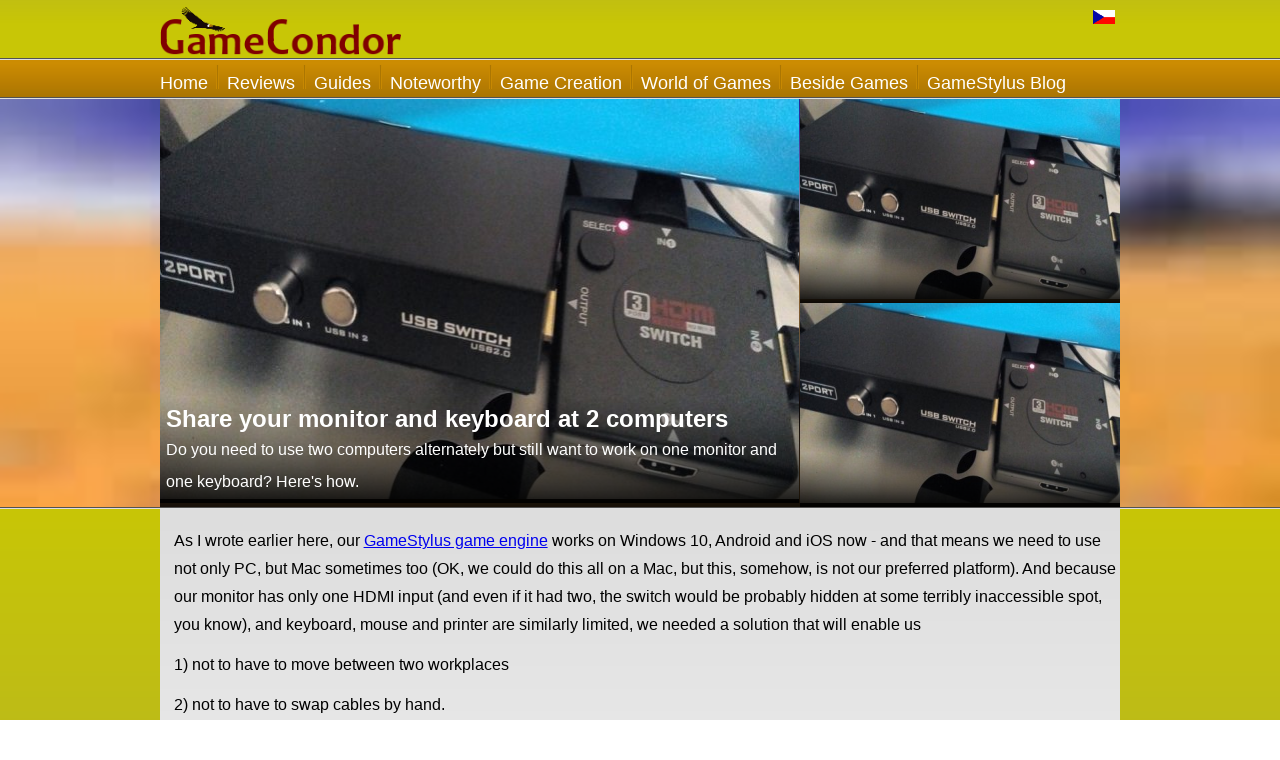

--- FILE ---
content_type: text/html; charset=UTF-8
request_url: https://www.gamecondor.com/share-your-monitor-and-keyboard-at-2-computers-1-245
body_size: 3582
content:
<!DOCTYPE HTML PUBLIC "-//W3C//DTD HTML 5.0 Transitional//EN">
<html>
<head>
<meta http-equiv="Content-Type" content="text/html; charset=utf-8">
<title>Share your monitor and keyboard at 2 computers</title>
<meta name="description" content="Do you need to use two computers alternately but still want to work on one monitor and one keyboard? Here&#39;s how.">
<meta name="keywords" content="KVM switch, cheap, keyboard, monitor, mouse, Apple, PC, share">
<meta name="author" content="WN PM">
<meta name="generator" content="WNpro">
<meta name="Content-Language" http-equiv="Content-Language" content="en"> 
<meta name="viewport" content="width=device-width, initial-scale=1.0"><meta name="revisit-after" content="15 days">
<style type="text/css">
body {margin: 0 auto; text-align: left; font-size: 16px; font-family: sans-serif;}
img.wsto {width: 100%; height: auto;}
#awrapper1 {clear: both; width: 100%; height: 98px; background-image: url(/img/bckgtop.gif); background-size: 100% 100%; display: inline-block; overflow: hidden;}
#awrapper2 {clear: both; width: 100%; background-image: url(/img/imggam.jpg); background-size: 100% 100%; display: inline-block; border-top: 1px solid #DFDFDF; border-bottom: 1px solid #525252; margin-top: -4px;}
#awrapper3 {clear: both; width: 100%; background: linear-gradient(#C8C606, #AAA936); background-size: 100% 100%; display: inline-block; border-top: 1px solid #DFDFDF; border-bottom: 1px solid #525252; margin-top: -3px;}
#awrapper4 {clear: both; width: 100%; background-color: #C0C0C0; background-size: 100% 100%; display: inline-block; border-top: 1px solid #DFDFDF;}
.cwrapper {clear: both; max-width: 960px; margin-left: auto; margin-right: auto; overflow: hidden;}
.cwrapper2 {clear: both; max-width: 960px; margin-left: auto; margin-right: auto; overflow: hidden; color: white; font-size: 110%;}
#leftbig {position: relative; width: 66.6%; float: left;}
#rightbig1 {position: relative; width: 33.3%; float: right;}
#rightbig2 {position: relative; width: 33.3%; float: right;}
.leftsmall, .dmainsm {position: relative; clear: both; width: 47.9%; float: left; padding: 10px 1% 10px 1%; background: linear-gradient(#DDDDDD, #F2F2F2);}
.leftsmall2 {position: relative; width: 47.9%; float: right; padding: 10px 1% 10px 1%; background: linear-gradient(#DDDDDD, #F2F2F2);}
.divtitle {z-index: 50; position: absolute; left: 0px; bottom: 0px; width: 98%; height: 23%; padding: 1%; line-height: 31px; color: white; background-image: linear-gradient(rgba(0,0,0,0), rgba(0,0,0,0.9));}
#leftadm {padding: 4px; width: 150px; float: left; border-top: 1px solid #DFDFDF; background-color: #E7E6AB;}
#rightadm {padding: 4px; width: 740px; float: left; border-top: 1px solid #DFDFDF; background-color: #F0F0CC;}
a:hover {text-decoration: underline}
a.clnon {color: black; text-decoration:none;}
h1 a {color: white; text-decoration:none;}
a:hover, div.leftsmall a:hover, h2.M26x3 a:hover, h2.M26x3b a:hover, .cwrapper2 a:hover {text-decoration: underline}
.cwrapper2 a {color: white; text-decoration:none;}
h2.M26x3 a {color: white; text-decoration:none;}
h2.M26x3b a {color: black; text-decoration:none;}
div.leftsmall a {color: black; text-decoration:none;}
h1.M26 {color: white; font-size: 150%; padding: 0px; margin: 0px;}
h1.M26x {color: black; font-size: 150%;}
h2.M26x3 {color: white; font-size: 120%; padding: 10px 0px 0px 4px; margin: 0px;}
h2.M26x3b {color: black; font-size: 120%; padding: 12px 0px 5px 0px; margin: 0px;}
div.leftsmall p, div.leftsmall2 p {margin: 0px; padding: 0px; line-height: 22px;}
div.arthelp {width: 99%; height: 80vh; border-top: 1px solid #999999; cursor: pointer;}
p {margin: 0px; padding: 0px; line-height: 32px;}
p.M26artc {margin: 4px 0px 0px 0px; padding: 4px; line-height: 28px;}
div.tmenuim {display: inline-block; margin: 10px 8px 0px 8px; width: 3px; height: 24px; background-image: url(/img/mline.gif);}
.M15std {border-top: 2px solid #283838; border-left: 1px dotted #283838; margin-top: 5px}
.M15std2 {border-top: 2px solid #283838; border-left: 1px dotted #283838; margin-top: 5px; margin-left: 20px}
.M15std3 {border-top: 2px solid #283838; border-left: 1px dotted #283838; margin-top: 5px; margin-left: 40px}
.M15tit {background: #DEDEDE; margin-top: 2px; padding: 3px; font: bold; clear: both}
.M15txt {padding: 3px}
.M15bot {color: #786018; text-align: right}
div.floatsharx {position: fixed; background: #eeeeee; padding-bottom: 0px; border:0px; width: 116px; height: 39px; z-index:99; bottom: 1px; right: 1px; text-align: center; overflow: visible; cursor: pointer;}
@media screen and (max-width: 959px){
	body {font-size: 15px}
}
@media screen and (max-width: 900px){
	body {font-size: 14px}
	p {line-height: 30px;}
}
@media screen and (max-width: 850px){
	body {font-size: 13px}
	p {line-height: 28px;}
}
@media screen and (max-width: 800px){
	body {font-size: 14px}
	#leftbig {width: 100%;}
	#rightbig1 {clear: both; width: 49%; float: left;}
	#rightbig2 {width: 49%; float: right;}
}
@media screen and (max-width: 640px) {
body {font-size: 18px}
.cwrapper {max-width: 768px;}
.leftsmall {width: 100%; float: left;}
.leftsmall2 {clear: both; width: 100%; float: left;}
}
@media screen and (max-width: 600px){
	body {font-size: 16px}
}
@media screen and (max-width: 550px){
	body {font-size: 15px}
}
@media screen and (max-width: 500px){
	body {font-size: 14px}
}
@media screen and (max-width: 450px){
	body {font-size: 13px}
	.divtitle {height: 50%; line-height: 20px;}
	p {line-height: 20px;}
}
</style>
 <!-- Google tag (gtag.js) -->
<script async src="https://www.googletagmanager.com/gtag/js?id=G-ZBZXZEZ751"></script>
<script>
  window.dataLayer = window.dataLayer || [];
  function gtag(){dataLayer.push(arguments);}
  gtag('js', new Date());

  gtag('config', 'G-ZBZXZEZ751');
</script>
<script async src="https://pagead2.googlesyndication.com/pagead/js/adsbygoogle.js?client=ca-pub-9151349045391690"
     crossorigin="anonymous"></script>
</head>
<body>
<div class="cookie_container"></div>
<div id="awrapper1">
  <div class="cwrapper">
    <a href="index"><img src="../img/gamecondor_logo.png" style="width: 241px; height: 49px; float: left; margin-top: 6px;" /></a>
	<a href="jak-pripojit-monitor-a-klavesnici-ke-dvema-pocitacum-2-243"><img src="../img/flgcz.gif" border="0" width="22" height="14" hspace="2" style="margin-top: 10px; margin-right: 5px" align="right"></a>  </div>
  <div class="cwrapper2">
    <a href='index'>Home</a><div class="tmenuim"></div><a href='adventure-games-reviews-1-83'>Reviews</a><div class="tmenuim"></div><a href='adventure-games-walkthrough-guides-1-87'>Guides</a><div class="tmenuim"></div><a href='adventure-games-noteworthy-things-1-84'>Noteworthy</a><div class="tmenuim"></div><a href='adventure-games-creating-games-1-89'>Game Creation</a><div class="tmenuim"></div><a href='world-of-games-1-85'>World of Games</a><div class="tmenuim"></div><a href='beside-games-1-86'>Beside Games</a><div class="tmenuim"></div><a href='adventure-gamestylus-blog-1-232'>GameStylus Blog</a>  </div>
</div>
<div id="awrapper2">
  <div class="cwrapper" style="background-image: linear-gradient(rgba(0,0,0,0), rgba(0,0,0,0.9));">
    <div id="leftbig">
	  <div class="divtitle"><h1 class='M26'>Share your monitor and keyboard at 2 computers</h1><p>Do you need to use two computers alternately but still want to work on one monitor and one keyboard? Here&#39;s how.</p>
</div><img class="wsto" src="/img/../img_articles/0/91/1_1.jpg" />    </div>
    <div id="rightbig1">
	  <div class="divtitle"></div><img class="wsto" src="/img/../img_articles/0/91/2_1.jpg" /></div><div id="rightbig2"><div class="divtitle"></div><img class="wsto" src="/img/../img_articles/0/91/3_1.jpg" />    </div>
  </div>
</div>
<div id="awrapper3">
  <div class="cwrapper">
<div class='dmainsm' style='width: 99%'><p class='M26artc'>As I wrote earlier here, our&nbsp;<a href="http://gamestylus.com" target="_blank">GameStylus game engine</a> works on Windows 10, Android and iOS now - and that means we need to use not only PC, but Mac sometimes too (OK, we could do this all on a Mac, but this, somehow, is not our preferred platform). And because our monitor has only one HDMI input (and even if it had two, the switch would be probably hidden at some terribly inaccessible spot, you know), and keyboard, mouse and printer are similarly limited, we needed a solution that will enable us</p>

<p class='M26artc'>1) not to have to move between two workplaces</p>

<p class='M26artc'>2) not to have to swap cables by hand.</p>

<p class='M26artc'>There is a few so-called KVM switches with HDMI and USB on the market, but they are a little bit overpriced. OK, they are overpriced as hell and we could not find a cheap KVM switch anywhere.</p>

<p class='M26artc'>But an HDMI switch is a mass affair with the price - in Chinese e-shops - under $3 and a USB switch (designed primarily for sharing printers, but also working for a keyboard and a mouse) is only slightly more expensive - under five dollars. So for less than $8 we have a switch that makes it easy to see what exactly is our second computer doing - and connect it to our keyboard, mouse and printer when necessary. It&#39;s simply something like a very cheap KVM switch. (It works OK for us - and we can see no reason why it should not, but we give of course no guarantee and if you decide to try this as well it is on your own risk :). Update: This cheap KVM switch is working for around 2 years here now, and still no problem).</p>
</div><br clear='all'><div class='leftsmall' style='width: 98%'>Comments, opinions and advice<hr><div class='M15tit'>Nobody has added any comment yet. Be the first...</div><br><hr><a href='share-your-monitor-and-keyboard-at-2-computers-komentare-1-246'>>>> Read and post comments <<<</a></div>  </div>
</div>
<div id="awrapper4">
  <div class="cwrapper" style="padding: 10px; font-size: 12px;"><center>
    &copy;2015-2026 GameCondor.com<br/>
  Publisher: Bispiral, s.r.o. | <a class='clnon' href='http://www.bispiral.com/en/about-bispiral-company.php' target='_blank'>About Us</a> | <a class='clnon' href='http://www.bispiral.com/en/bispiral-websites-rules-and-privacy-protection.php' target='_blank'>Rules of the GameCondor.com web site and privacy protection</a> | <a class='clnon' href='send-us-a-tip-on-a-good-game-0-1-131'>Send us a tip on a game</a>  </center></div>
</div>
</body>
<!--GenOKx--></html>


--- FILE ---
content_type: text/html; charset=utf-8
request_url: https://www.google.com/recaptcha/api2/aframe
body_size: 266
content:
<!DOCTYPE HTML><html><head><meta http-equiv="content-type" content="text/html; charset=UTF-8"></head><body><script nonce="s_MtK4uD9UCdY-wix30pSA">/** Anti-fraud and anti-abuse applications only. See google.com/recaptcha */ try{var clients={'sodar':'https://pagead2.googlesyndication.com/pagead/sodar?'};window.addEventListener("message",function(a){try{if(a.source===window.parent){var b=JSON.parse(a.data);var c=clients[b['id']];if(c){var d=document.createElement('img');d.src=c+b['params']+'&rc='+(localStorage.getItem("rc::a")?sessionStorage.getItem("rc::b"):"");window.document.body.appendChild(d);sessionStorage.setItem("rc::e",parseInt(sessionStorage.getItem("rc::e")||0)+1);localStorage.setItem("rc::h",'1769430794862');}}}catch(b){}});window.parent.postMessage("_grecaptcha_ready", "*");}catch(b){}</script></body></html>